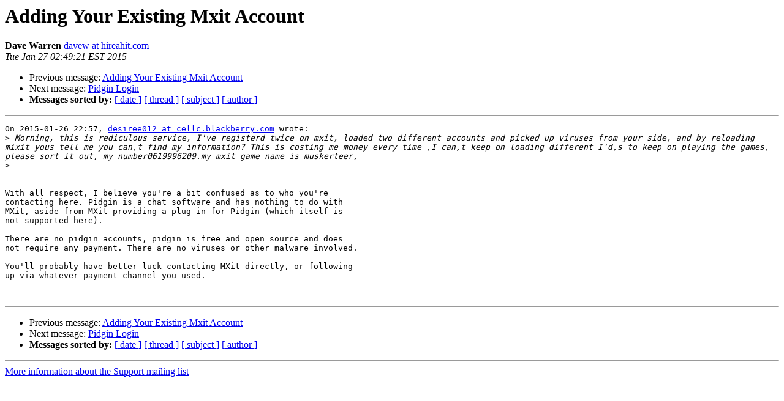

--- FILE ---
content_type: text/html
request_url: https://lists.pidgin.im/pipermail/support/2015-January/028614.html
body_size: 3125
content:
<!DOCTYPE HTML PUBLIC "-//W3C//DTD HTML 4.01 Transitional//EN">
<HTML>
 <HEAD>
   <TITLE> Adding Your Existing Mxit Account
   </TITLE>
   <LINK REL="Index" HREF="index.html" >
   <LINK REL="made" HREF="mailto:support%40pidgin.im?Subject=Re%3A%20Adding%20Your%20Existing%20Mxit%20Account&In-Reply-To=%3C54C74301.4060507%40hireahit.com%3E">
   <META NAME="robots" CONTENT="index,nofollow">
   <style type="text/css">
       pre {
           white-space: pre-wrap;       /* css-2.1, curent FF, Opera, Safari */
           }
   </style>
   <META http-equiv="Content-Type" content="text/html; charset=us-ascii">
   <LINK REL="Previous"  HREF="028613.html">
   <LINK REL="Next"  HREF="028615.html">
 </HEAD>
 <BODY BGCOLOR="#ffffff">
   <H1>Adding Your Existing Mxit Account</H1>
    <B>Dave Warren</B> 
    <A HREF="mailto:support%40pidgin.im?Subject=Re%3A%20Adding%20Your%20Existing%20Mxit%20Account&In-Reply-To=%3C54C74301.4060507%40hireahit.com%3E"
       TITLE="Adding Your Existing Mxit Account">davew at hireahit.com
       </A><BR>
    <I>Tue Jan 27 02:49:21 EST 2015</I>
    <P><UL>
        <LI>Previous message: <A HREF="028613.html">Adding Your Existing Mxit Account
</A></li>
        <LI>Next message: <A HREF="028615.html">Pidgin Login
</A></li>
         <LI> <B>Messages sorted by:</B> 
              <a href="date.html#28614">[ date ]</a>
              <a href="thread.html#28614">[ thread ]</a>
              <a href="subject.html#28614">[ subject ]</a>
              <a href="author.html#28614">[ author ]</a>
         </LI>
       </UL>
    <HR>  
<!--beginarticle-->
<PRE>On 2015-01-26 22:57, <A HREF="https://pidgin.im/cgi-bin/mailman/listinfo/support">desiree012 at cellc.blackberry.com</A> wrote:
&gt;<i> Morning, this is rediculous service, I've registerd twice on mxit, loaded two different accounts and picked up viruses from your side, and by reloading mixit yous tell me you can,t find my information? This is costing me money every time ,I can,t keep on loading different I'd,s to keep on playing the games, please sort it out, my number0619996209.my mxit game name is muskerteer,
</I>&gt;<i>
</I>

With all respect, I believe you're a bit confused as to who you're 
contacting here. Pidgin is a chat software and has nothing to do with 
MXit, aside from MXit providing a plug-in for Pidgin (which itself is 
not supported here).

There are no pidgin accounts, pidgin is free and open source and does 
not require any payment. There are no viruses or other malware involved.

You'll probably have better luck contacting MXit directly, or following 
up via whatever payment channel you used.


</PRE>


<!--endarticle-->
    <HR>
    <P><UL>
        <!--threads-->
	<LI>Previous message: <A HREF="028613.html">Adding Your Existing Mxit Account
</A></li>
	<LI>Next message: <A HREF="028615.html">Pidgin Login
</A></li>
         <LI> <B>Messages sorted by:</B> 
              <a href="date.html#28614">[ date ]</a>
              <a href="thread.html#28614">[ thread ]</a>
              <a href="subject.html#28614">[ subject ]</a>
              <a href="author.html#28614">[ author ]</a>
         </LI>
       </UL>

<hr>
<a href="https://pidgin.im/cgi-bin/mailman/listinfo/support">More information about the Support
mailing list</a><br>
</body></html>
